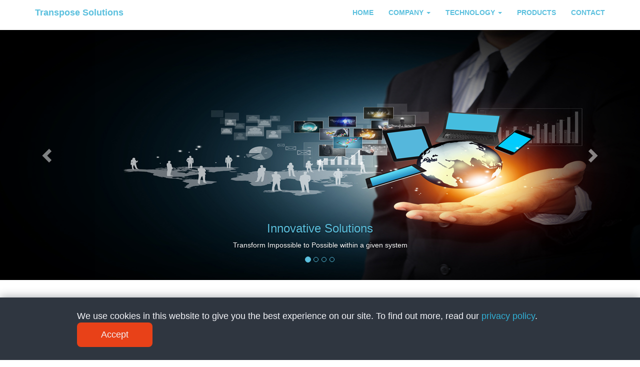

--- FILE ---
content_type: text/html
request_url: https://www.transposesolutions.com/index.html
body_size: 6214
content:
<!DOCTYPE html>
<html lang="en">
<head>
<meta charset="utf-8">
<meta http-equiv="X-UA-Compatible" content="IE=edge">
<meta name="viewport" content="width=device-width, initial-scale=1">
<meta name="robots" content="index, follow, archive" />
<title>Transpose Solutions | Innovation.People.Technology</title>
<meta name="description" content="Global information technology company headquartered in New York City, United States." />
<meta name="keywords" content="Application Development, Android Apps, Consulting, Content Management, Custom Software Development, Digital, Enterprise Application Development, E commerce Website, Internet of Things, IOT, IT Consulting, IT Services, Mobile Apps, Mobile Application Testing, Offshoring, Outsourcing, Software Testing, Search Engine Optimization, Software Company, Software Development Company in New York City, Software Development Company in Bangalore,  Verification and Validation, Web Development, Web Testing, Transpose, Transpose Solutions, Transpose Website" />
<meta name="author" content="Transpose Solutions" />
<meta name="publisher" content="www.transposesolutions.com"  />
<meta name="copyright" content="www.transposesolutions.com"  />

<!-- Bootstrap -->
<link rel="stylesheet" href="css/bootstrap.css">
<link href="css/style.css" rel="stylesheet" type="text/css">

<!-- HTML5 shim and Respond.js for IE8 support of HTML5 elements and media queries -->
<!-- WARNING: Respond.js doesn't work if you view the page via file:// -->
<!--[if lt IE 9]>
      <script src="https://oss.maxcdn.com/html5shiv/3.7.2/html5shiv.min.js"></script>
      <script src="https://oss.maxcdn.com/respond/1.4.2/respond.min.js"></script>
    <![endif]-->
<!--Google Analytics -->
<script>
  (function(i,s,o,g,r,a,m){i['GoogleAnalyticsObject']=r;i[r]=i[r]||function(){
  (i[r].q=i[r].q||[]).push(arguments)},i[r].l=1*new Date();a=s.createElement(o),
  m=s.getElementsByTagName(o)[0];a.async=1;a.src=g;m.parentNode.insertBefore(a,m)
  })(window,document,'script','//www.google-analytics.com/analytics.js','ga');

  ga('create', 'UA-71735282-1', 'auto');
  ga('send', 'pageview');

</script>
<!--Structured Data -->
<script type="application/ld+json">
{
  "@context": "http://schema.org",
  "@type": "Organization",
  "name": "Transpose Solutions",  
  "url": "http://transposesolutions.com/",
  "image" : "http://transposesolutions.com/img/TS_Logo_300X300.jpg",
  "description" : "Transpose Solutions is a global information technology company headquartered in New York City, United States.",  

  "brand": {
            "@type": "Brand",
            "name": "Transpose Solutions"
          }  
}
</script>


</head>
<body>
<div class="container-fluid" id="wrapper">
<nav class="navbar navbar-default navbar-fixed-top">
<div class="container">
<!-- Brand and toggle get grouped for better mobile display -->
<div class="navbar-header">
<button type="button" class="navbar-toggle collapsed" data-toggle="collapse" data-target="#defaultNavbar1">
<span class="sr-only">Toggle navigation</span>
<span class="icon-bar"></span>
<span class="icon-bar"></span>
<span class="icon-bar"></span>
</button>
<a class="navbar-brand" href="index.html">Transpose Solutions</a> </div>
<!-- Collect the nav links, forms, and other content for toggling -->
<div class="collapse navbar-collapse" id="defaultNavbar1">
<ul class="nav navbar-nav navbar-right">
<li><a href="index.html">HOME</a> </li>
<li class="dropdown">
<a href="#" class="dropdown-toggle" data-toggle="dropdown" role="button" aria-expanded="false">COMPANY <span class="caret"></span></a>
<ul class="dropdown-menu" role="menu">
<li><a href="about.html">ABOUT</a> </li>
<li><a href="careers.html">CAREERS</a> </li>
<li><a href="values.html">OUR VALUES</a> </li>
<li><a href="portfolio.html">PORTFOLIO</a> </li>
</ul>
</li>
<li class="dropdown">
<a href="technology.html" class="dropdown-toggle" data-toggle="dropdown" role="button" aria-expanded="false">TECHNOLOGY <span class="caret"></span></a>
<ul class="dropdown-menu" role="menu">
<li><a href="development.html">APPLICATION DEVELOPMENT</a> </li>
<li><a href="digital.html">DIGITAL SOLUTIONS</a> </li>
<li><a href="testing.html">TEST SERVICES</a> </li>
</ul></li>
<li><a href="products.html">PRODUCTS</a> </li>
<li><a href="contact.html">CONTACT</a> </li>
</ul>
</div>
<!-- /.navbar-collapse --> 
</div>
<!-- /.container-fluid --> 
	</nav>
<br><br><br>

<!--Carousel begins-->
<div id="carousel1" class="carousel slide" data-ride="carousel">
<ol class="carousel-indicators">
<li data-target="#carousel1" data-slide-to="0" class="active"></li>
<li data-target="#carousel1" data-slide-to="1"></li>
<li data-target="#carousel1" data-slide-to="2"></li>
<li data-target="#carousel1" data-slide-to="3"></li>
</ol>
<div class="carousel-inner" role="listbox">
<div class="item active"><img src="img/Carousel-1.jpg" alt="About" class="center-block image-fill">
<div class="carousel-caption">
<h3>Innovative Solutions</h3><p>Transform Impossible to Possible within a given system</p>
</div>
</div>
<div class="item"><img src="img/Carousel-2.jpg" alt="Development" class="center-block image-fill">
<div class="carousel-caption">
<h3>Development</h3><p>Create, Deliver and Optiminze Application</p>
</div>
</div>
<div class="item"><img src="img/Carousel-3.jpg" alt="Digital" class="center-block image-fill">
<div class="carousel-caption">
<h3>Digital</h3> <p>Digital make right content available and find more ways to reach customers.</p>
</div>
</div>
<div class="item"><img src="img/Carousel-4.jpg" alt="Testing" class="center-block image-fill">
<div class="carousel-caption">
<h3>Test Services</h3> <p>Rigours Testing will help to capture accurate and actionable information.</p>
</div>
</div>
</div>
<a class="left carousel-control" href="#carousel1" role="button" data-slide="prev"><span class="glyphicon glyphicon-chevron-left" aria-hidden="true"></span><span class="sr-only">Previous</span></a><a class="right carousel-control" href="#carousel1" role="button" data-slide="next"><span class="glyphicon glyphicon-chevron-right" aria-hidden="true"></span><span class="sr-only">Next</span></a></div>
<br>
<!--Company Overview-->
<article id="main">
<!-- Main Logo -->
<div class="row thumb">
<div class="col-md-3 thumbnail">
<a href="about.html"><img class="img-circle " src="img/TS_Logo_300X300.jpg" alt="Logo">	</a>
	</div>
	<div class="col-md-9">
	<p class="text-justify">
	<h3><a href="about.html"><img class="image-fill" src="img/TS_Tagline_2018.png"  alt="Tagline"></a></h3>
Transpose Solutions is a global information technology company specialized in digital technologies. 
We help our customers to create a road map towards digital transformation. 
Build new business tools and processes that can help to develop new products and understand risks as rapidly as new markets emerge.

<br><br> 
We offer Application Development, Maintenance, Integration, Business strategies, Outsourcing and Strategic staffing solutions.
We create applications that can seamlessly connect instantly. Our technology expertise, architecture solutions capability and program management skills help our customers to integrate and acquire new capabilities for systems that span both mainstream and emerging technologies. 
<br><br>
We follow the best practices, techniques and procedures essential to deliver high quality application for a deployed application's optimal operation, performance and efficiency throughout the enterprise and back-end IT infrastructure.
</p></div>
	</div>

</article>
<br>

<!--Thumbnail begins-->
<div class="row thumb">
<!--Application Development Container-->
<div class="col-md-4">
<div class="caption"><h3><a href="development.html">Application Development</a></h3></div>
<div class="thumbnail">
<a href="development.html"><img class="img-thumbnail" src="img/index_thumbnail_development_360X240.jpg" alt="Application Development"></a>
<p class="about">Our technology expertise, architecture solutions capability and program management skills to help you integrate and acquire new capabilities for systems that span both mainstream and emerging technologies. <br><br> </p>
<p><a href="development.html">
<button type="button" class="btn TS_btn">Read More</button></a> </p>
</div>
</div>
<!--Digital Container-->
<div class="col-md-4">
<div class="caption"><h3><a href="digital.html">Digital Solutions</a></h3></div>
<div class="thumbnail">
<a href="digital.html"> <img class="img-thumbnail" src="img/index_thumbnail_digital_360X240.jpg" alt="Digital Solution"></a>
<p class="about">Digital is no longer the shiny front end of the organization – it’s integrated into every aspect of today’s businesses. We provide a range of solutions for many organizations across industry, meeting today's critical business challenges and opportunities.</p>

<p><a href="digital.html"><button type="button" class="btn btn-info TS_btn">Read More</button></a> </p>
</div></div>
<!--Test Services Container-->
<div class="col-md-4">
<div class="caption"><h3><a href="testing.html">Test Services</a></h3></div>
<div class="thumbnail">
<a href="testing.html"> <img class="img-thumbnail" src="img/index_thumbnail_testing_360X240.jpg" alt="Software Testing"> </a>
<p class="about">Our testing practice employs a wide range of industry standard testing tools that leverage established methodologies. Our process of designing tests early in the application life cycle can help to prevent defects from being introduced in the code.</p>

<p><a href="testing.html"><button type="button" class="btn TS_btn">Read More</button></a> </p>
</div></div>
</div>
<br>
<!--Section Quote 1-->
<section class="TS-sectionbg">
<div class="row thumb">
<br>
<h3 class="TS-textwhite TS-Pstyle">"Our vision is to provide innovative and advance technological solutions to businesses to meet the unique technology challenges that they face today." </h3>
<br>
<br>

</div>
</section>
<!--Thumbnail - Technology Offering-->
<section class="TS-main_bg">
<div class="row thumb">
<div class="TS-Pstyle">
<h3 class="text-left TS-textblack" id="solutions">Technology Offering:</h3>
<p class="text-body">
We keep pace with the industry trend & follow new technologies to create, deliver and optimize application:
</p>
</div>
</div>
<div class="row thumb">
<div class="TS-Pstyle">
<div class="col-md-4">
<ul class="text-body">
<li>Adobe</li>
<li>Android</li>
<li>AJAX</li>
<li>Bootstrap</li>
<li>CSS3</li>
<li>Drupal</li>
</ul>
</div>
<div class="col-md-4">
<ul class="text-body">
<li>HTML5</li>
<li>iOS</li>
<li>JavaScript</li>
<li>jQuery</li>
<li>Microsoft Azure</li>
<li>Microsoft Dynamics 365</li>
</ul>
</div>
<div class="col-md-4">
<ul class="text-body">
<li>Microsoft Dev Center</li>
<li>Microsoft .NET Framework</li>
<li>Microsoft SQL</li>
<li>Microsoft Visual Studio</li>
<li>PHP</li>
<li>WordPress</li>
</ul> 
</div>
</div>
</div>
<br><br>
</section>
<br><br>
<!-- Slider -->  
<div class="container">
<div class="row thumb">
<div class="col-md-12">
<div class="slider">
    
<ul class="slideContainer slide-ul" id="money_start">
        <li class="slideItem slide-li">
               <h2><a class="TS-textblack" href="portfolio.html">Visit our portfolio section to learn more...</a></h2>
        </li>
        <li class="slideItem slide-li">
            <h2><a class="TS-textblack" href="portfolio.html">Visit our portfolio section to learn more...</a></h2>
        </li>
        <li class="slideItem slide-li">
            <h2><a class="TS-textblack" href="portfolio.html">Visit our portfolio section to learn more...</a></h2>
        </li>
</ul>

</div>
</div>
</div>
</div>
<br>
<!--Mobile Apps Listing-->
<h1 class="TS-textblack">Download our Mobile Apps - today.</h1>
<p><a href="https://play.google.com/store/apps/dev?id=8903808498078108637&hl=en" target="_blank" ><img src="img/google_play_badge.png" width="300" height="150" alt="Google Play Store"></a>&nbsp;&nbsp;<a href="https://www.microsoft.com/en-us/p/loan-calculator-uwp/9nfqw7kvlktc?activetab=pivot%3aoverviewtab" target="_blank" ><img src="img/windowsStore_badge.png" width="300" height="150" alt="Windows store">
	</a></p>
<br><br>

<!-- Slider 2 -->  
<div class="container">
<div class="row">
<div class="col-md-12">
<div class="slider">
    <div class="edge"></div>
<ul class="slideContainer slide-ul" id="money_start">
        <li class="slideItem slide-li">
               <img src="img/html-bootstrap-image.jpg" width="150" height="150" alt="HTML5">
        </li>
        <li class="slideItem slide-li">
             <img src="img/JavaScript-Logo.png" width="150" height="150" alt="Java Script">
        </li>
        <li class="slideItem slide-li">
             <img src="img/visual-studio-Icon.png" width="150" height="150" alt="Visual Studio">
        </li>
        <li class="slideItem slide-li">
             <img src="img/php-mysql.png" width="150" height="150" alt="PHP">
        </li>
        <li class="slideItem slide-li">
             <img src="img/Adobe-Icon.jpg" width="150" height="150" alt="Adobe">
        </li>
        <li class="slideItem slide-li">
             <img src="img/Drupal-Icon.png" width="150" height="150" alt="Drupal">
        </li>
        <li class="slideItem slide-li">
             <img src="img/Joomla-Icon.png" width="150" height="150" alt="Joomla">
        </li>
        <li class="slideItem slide-li">
                <img src="img/word-press-Icon.png" width="150" height="150" alt="WordPress">
        </li>
        <li class="slideItem slide-li">
                <img src="img/ANDROID_ICON_150X150.jpg" width="150" height="150" alt="Andriod">
        </li>
        <li class="slideItem slide-li">
                <img src="img/IOS_ICON_150X150.jpg" width="150" height="150" alt="IOS">
        </li>
        <li class="slideItem slide-li">
              <img src="img/WINDOWS_ICON_150X150.jpg" width="150" height="150" alt="Windows">
        </li>        
</ul>
</div>
</div>
</div>
</div>
<br><br>


    
<!--Footer begin-->
<footer class="footer">
<div class="container">
<div class="row">
<div class="col-md-12">
<br>
<p><a href="privacy.html">Privacy Policy</a> | <a href="terms.html">Terms of Use</a> | <a href="sitemap.html">Site Map</a></p>
<p><a href="https://www.linkedin.com/company/transpose-solutions" target="_blank"><img class="img-circle" src="img/linkedin-logo.jpg" alt=""></a>&nbsp;&nbsp;
<a href="https://www.facebook.com/Transpose-Solutions-419194484946841" target="_blank"><img class="img-circle" src="img/Facebook-logo.png" alt=""></a></p>
<p>Copyright © 2023 Transpose Solutions. All Rights Reserved.</p>
</div></div></div>
</footer>
<div class="cookie-container">
<br>
      <p class="TS-Pstyle">
        We use cookies in this website to give you the best experience on our
        site. To find out more, read our
        <a href="privacy.html">privacy policy</a>. &nbsp &nbsp <button class="cookie-btn">
        Accept
      </button>
      </p>

     
    </div>
<script src="js/cookie.js"></script>
<script src="js/jquery-1.11.2.min.js"></script> 
<script src="js/bootstrap.min.js"></script>
<!-- Include all compiled plugins (below), or include individual files as needed --> 
<script src="js/slider.js"></script>
	
</body>
</html>

--- FILE ---
content_type: text/css
request_url: https://www.transposesolutions.com/css/style.css
body_size: 4232
content:
@charset "utf-8";
h1{
	text-align: center;
	color: #5bc0de;
	font-weight:bold;	
}
h2{
	color: #5bc0de;
}

h3{
	text-align: center;
	color: #5bc0de;

}

h3.small{ font-weight:bold;
font-size:12px;}

.TS_btn{
	color: #fff;
	background-color: #5bc0de;
	border-color: #5bc0de;
	}

a, a:visited {
    text-decoration: none;
	color:#5bc0de;
	  }
a:hover {
    text-decoration: none;
	color:#31b0d5;
	  }
p{
	text-align: center;
					}
.image-fill{
		width:100%;
		}
.ib-label{
	text-align:center;
	/*font-style:italic;*/
	font-weight:bold;
	font-size:18px;
	padding-top:-15px;
	/*font-family: century gothic,tahoma;*/
}
		
.price{
	text-align:center;
	color:#ff0000;
	font-weight:bold;
	float:center !important;
/*	font-style:italic; */
	font-size:18px;
}
/* NavBar styles */
    .navbar.navbar-default {
	border-width: 0px;
	background-color: #ffffff;
	color: #5bc0de;
	font-weight:bold;
	margin-top: 0px;
		}
    #wrapper {
	padding-left: 0px;
	padding-right: 0px;
    }
    #header {
	background-color: #000000;
	color: #FFFFFF;
	text-align: justify;
	margin-left: auto;
	margin-right: 0px;
	}

/* footer styles */
    .footer {
	margin-top: 0px;
	padding-top: 0px;
	padding-bottom: 30px;
	background-color: #000000;
	color: #5bc0de;
	text-align: center;
		
	 
}

  
/* Section and Article styles */	
	#main {
	width: 90%;
	color:#000;
	font-size:17px;
	margin-left: auto;
	margin-right: auto;
	margin-top: 20px;
	margin-bottom: 20px;
	text-align: justify;
    }
   .TS-Pstyle {
	width:80%;
	margin-left:auto;
	margin-right:auto;
	text-align: left;
   }
   .about-products{
	   width: 75%;
	max-width: 750px;
	margin-left: auto;
	margin-right: auto;
	padding-top: 10px;
	padding-bottom: 10px;
	text-align: left;
   }
   
    .about {
	width: 75%;
	max-width: 750px;
	margin-left: auto;
	margin-right: auto;
	padding-top: 10px;
	padding-bottom: 10px;
	text-align: justify;
	    }
    .text-body{
	text-align:justify;
	/*padding-left:20px;
	padding-right:20px;*/
	width:100%;
	margin-right:auto;
	margin-left:auto;
	font-size:17px;
	color:#000000;
	}
    .address {
    color: #5cb85c;;	
     }
    .TS-textwhite{
	color:#fff;
    }
	.TS-textblack{
	color:#000;
    }

/*Background Image Style*/
	.TS-main_bg{
	background: url(../img/page_bg_darkblue.jpg );
    
    }
	.TS-sectionbg
    {
	background-color: #333;
	text-align:center;
	color:#fff;
	
    }    
	.TS-careerbg
    {
	background-color: #27aee1;
	text-align:center;
	color:#fff;
	
    }  
	.TS-company_bg{
		background: url(../img/Company_1600X500.jpg);
	no-repeat center center fixed;
                -webkit-background-size: cover;
                -moz-background-size: cover;
                -o-background-size: cover;
                background-size: cover; 
                background-size: 100% 100%;

    background-repeat:no-repeat;
	display: block;
	max-width: 100%;
	height: 100%;
	width: 100%;
	overflow-x: auto;
	overflow-y: auto;
	float: none;
	clear: both;
	min-width: 250px;
	min-height: 300px;
	align-content:center;
	margin-right: 0px;
	margin-left: 0px;
	border-width: 0px;
	border-style: none;
	border-collapse: collapse;
}
	.TS-development_bg{
	background: url(../img/Development_1600X500.jpg);
	no-repeat center center fixed;
                -webkit-background-size: cover;
                -moz-background-size: cover;
                -o-background-size: cover;
                background-size: cover; 
                background-size: 100% 100%;

    background-repeat:no-repeat;
	display: block;
	max-width: 100%;
	height: 100%;
	width: 100%;
	overflow-x: auto;
	overflow-y: auto;
	float: none;
	clear: both;
	min-width: 250px;
	min-height: 300px;
	align-content:center;
	margin-right: 0px;
	margin-left: 0px;
	border-width: 0px;
	border-style: none;
	border-collapse: collapse;
	
}
	
	.TS-enterprise_bg{
	background: url(../img/Enterprise_1600X500.jpg);
	no-repeat center center fixed;
                -webkit-background-size: cover;
                -moz-background-size: cover;
                -o-background-size: cover;
                background-size: cover; 
                background-size: 100% 100%;

    background-repeat:no-repeat;
	display: block;
	max-width: 100%;
	height: 100%;
	width: 100%;
	overflow-x: auto;
	overflow-y: auto;
	float: none;
	clear: both;
	min-width: 250px;
	min-height: 300px;
	align-content:center;
	margin-right: 0px;
	margin-left: 0px;
	border-width: 0px;
	border-style: none;
	border-collapse: collapse;
}
		
	.TS-web_bg{
	background: url(../img/Web_1600X500.jpg);
	no-repeat center center fixed;
                -webkit-background-size: cover;
                -moz-background-size: cover;
                -o-background-size: cover;
                background-size: cover; 
                background-size: 100% 100%;

    background-repeat:no-repeat;
	display: block;
	max-width: 100%;
	height: 100%;
	width: 100%;
	overflow-x: auto;
	overflow-y: auto;
	float: none;
	clear: both;
	min-width: 250px;
	min-height: 300px;
	align-content:center;
	margin-right: 0px;
	margin-left: 0px;
	border-width: 0px;
	border-style: none;
	border-collapse: collapse;
}
	.TS-mobile_bg{
	background:  url(../img/Mobile_1600X500.jpeg);
	no-repeat center center fixed;
                -webkit-background-size: cover;
                -moz-background-size: cover;
                -o-background-size: cover;
                background-size: cover; 
                background-size: 100% 100%;

    background-repeat:no-repeat;
	display: block;
	max-width: 100%;
	height: 100%;
	width: 100%;
	overflow-x: auto;
	overflow-y: auto;
	float: none;
	clear: both;
	min-width: 250px;
	min-height: 300px;
	align-content:center;
	margin-right: 0px;
	margin-left: 0px;
	border-width: 0px;
	border-style: none;
	border-collapse: collapse;
}
.TS-android-apps_bg{
	background:  url(../img/bg_android_app_1600X500.png);
	width: 100%;
	overflow-x: auto;
	overflow-y: auto;
	float: none;
	clear: both;
    min-width: 250px;
	min-height: 200px;
	display: block;
	align-content:center;
	margin-right: 0px;
	margin-left: 0px;
	border-width: 0px;
	border-style: none;
	border-collapse: collapse;
}
	.TS-digital_bg{
	background: url(../img/digital_1600X500.jpg );
	no-repeat center center fixed;
                -webkit-background-size: cover;
                -moz-background-size: cover;
                -o-background-size: cover;
                background-size: cover; 
                background-size: 100% 100%;

    background-repeat:no-repeat;
	display: block;
	max-width: 100%;
	height: 100%;
	width: 100%;
	overflow-x: auto;
	overflow-y: auto;
	float: none;
	clear: both;
	min-width: 250px;
	min-height: 300px;
	align-content:center;
	margin-right: 0px;
	margin-left: 0px;
	border-width: 0px;
	border-style: none;
	border-collapse: collapse;
	}
	
	.TS-testing_bg{
	background: url(../img/Testing_1600X500.jpg);
	no-repeat center center fixed;
                -webkit-background-size: cover;
                -moz-background-size: cover;
                -o-background-size: cover;
                background-size: cover; 
                background-size: 100% 100%;

    background-repeat:no-repeat;
	display: block;
	max-width: 100%;
	height: 100%;
	width: 100%;
	overflow-x: auto;
	overflow-y: auto;
	float: none;
	clear: both;
	min-width: 250px;
	min-height: 300px;
	align-content:center;
	margin-right: 0px;
	margin-left: 0px;
	border-width: 0px;
	border-style: none;
	border-collapse: collapse;
}
	
	.TS-SoftwareTesting_bg{
	background: url(../img/SoftwareTesting_1600X500.jpg);
	no-repeat center center fixed;
                -webkit-background-size: cover;
                -moz-background-size: cover;
                -o-background-size: cover;
                background-size: cover; 
                background-size: 100% 100%;

    background-repeat:no-repeat;
	display: block;
	max-width: 100%;
	height: 100%;
	width: 100%;
	overflow-x: auto;
	overflow-y: auto;
	float: none;
	clear: both;
	min-width: 250px;
	min-height: 300px;
	align-content:center;
	margin-right: 0px;
	margin-left: 0px;
	border-width: 0px;
	border-style: none;
	border-collapse: collapse;
}
	.TS-WebTesting_bg{
	background: url(../img/WebTesting_1600X500.jpg);
	no-repeat center center fixed;
                -webkit-background-size: cover;
                -moz-background-size: cover;
                -o-background-size: cover;
                background-size: cover; 
                background-size: 100% 100%;

    background-repeat:no-repeat;
	display: block;
	max-width: 100%;
	height: 100%;
	width: 100%;
	overflow-x: auto;
	overflow-y: auto;
	float: none;
	clear: both;
	min-width: 250px;
	min-height: 300px;
	align-content:center;
	margin-right: 0px;
	margin-left: 0px;
	border-width: 0px;
	border-style: none;
	border-collapse: collapse;
}
	.TS-MobileTesting_bg{
	background: url(../img/Mobile_1600X500.jpeg);
	no-repeat center center fixed;
                -webkit-background-size: cover;
                -moz-background-size: cover;
                -o-background-size: cover;
                background-size: cover; 
                background-size: 100% 100%;

    background-repeat:no-repeat;
	display: block;
	max-width: 100%;
	height: 100%;
	width: 100%;
	overflow-x: auto;
	overflow-y: auto;
	float: none;
	clear: both;
	min-width: 250px;
	min-height: 300px;
	align-content:center;
	margin-right: 0px;
	margin-left: 0px;
	border-width: 0px;
	border-style: none;
	border-collapse: collapse;
}

    
/* thumbnail styles */

    .thumb {
	margin-right: 0px;
	margin-left: 0px;
	border-width: 0px;
	border-style: none;
	border-collapse: collapse;
	}
	
	
	.thumb-products{
		background-color: #e7e7e7;
		text-align: center;
		width: 90%;
	color:#000;
	font-size:14px;
	margin-left: auto;
	margin-right: auto;
	margin-top: 20px;
	margin-bottom: 20px;
		height:320px;
	}
	
	.TS-nail{
	margin-left:0px;
	margin-right:0px;
	text-align: justify;
	padding-left: 15px;
	padding-right:15px;
	margin-top: 45px;
	margin-bottom: 25px;
	border-width: 0px;
	border-style: none;
	border-collapse: collapse;
	align-content:center;	
    background-color: transparent;
    border: 2px solid #ddd;
    border-radius: 4px;
    -webkit-transition: border .2s ease-in-out;
    -o-transition: border .2s ease-in-out;
    transition: border .2s ease-in-out;
	}
	.TS-Tnail{
	margin-left:0px;
	margin-right:0px;
	text-align: justify;
	padding-left: 15px;
	padding-right:15px;
	margin-top: 45px;
	margin-bottom: 25px;
	border-width: 0px;
	border-style: none;
	border-collapse: collapse;
	align-content:center;	
    background-color: transparent;
	border: 0px solid #ddd;
    border-radius: 4px;
    -webkit-transition: border .2s ease-in-out;
    -o-transition: border .2s ease-in-out;
    transition: border .2s ease-in-out;
	}
	
   .menu-list{
	width:100%;
	margin-right:auto;
	margin-left:auto;
	list-style:none;
	padding-right:40px;
	/*text-align:left;*/
	float:left;
    }
    .menu {
    text-decoration:underline;
	width:80%;
	padding: 20px;
	margin-right:auto;
	margin-left:auto;
	font-size:16px;
    }
	.TS-list{
	width:100%;
	padding-left: 100px;
	padding-right: 50px;
	padding-top:0px;
	padding-bottom: 0px;
	margin-top: 0px;
	margin-bottom: 0px;
	margin-left:auto;
	margin-right:auto;
	font-size:20px;
	color:#5cb85c;
	text-align:left;
	background-color:#FFFFFF;
	}
	.TS_list-active{
	font-weight: bold;
	text-align:left;
	}
	.TS_Blist{
	padding-right: 0px;
	padding-left: 100px;
	text-align:left;
	}
	.TS-Slist {
	background-color:#FFFFFF;
	width:100%;
	padding-left: 70px;
	padding-right: 30px;
	padding-top:0px;
	padding-bottom: 0px;
	margin-right:auto;
	margin-left:auto;
	margin-top: 0px;
	margin-bottom: 0px;
	font-size:20px;
	text-align:center;
	}
	.TS_Ilist{
	width:80%;
	margin-left:auto;
	margin-right:auto;
	text-align: left;
	background-color:#333;
	padding: 0px;
	font-size:12px;
		}
	.list {
	width:100%;
	padding: 40px;
	margin-right:auto;
	margin-left:auto;
	font-size:16px;
	
	}
	.list-active{
	font-size:16px;
	
	text-decoration:underline;
	font-weight:bold;
    }

/* form styles */
	.msg{
	width:250px;
    }
    .btn-sm
    {
    width: 100px;
    height: 35px;
    background-color: #5cb85c;
    }
    .btn-rm
    {
    width: 100px;
    height: 35px;
    background-color: red;
    }

/* Slider and Slide Show styles */
    #site
    {
	width: 95%;
	margin-left: auto;
	margin-right: auto;
	margin-top: 10px;
	margin-bottom: 10px;
	text-align: justify;
    }
    temp {
	text-align:center;
	padding-left:20px;
	padding-right:20px;
	width:80%;
	margin-right:auto;
	margin-left:auto;
	font-size:14px;
	color:#5d5c58;
	}
    #slideShowImages { /* The following CSS rules are optional. */
    border: 0px #92d050 solid;
    background-color: #ffffff;
	margin-right:auto;
	margin-left:auto;	
	padding-left:20px;
	padding-right:20px;
    }   
    #slideShowImages img { /* The following CSS rules are optional. */
      border: 0.8em #FFFFFF;
      padding: 10px;
    }   
    .sidebar{
	margin-right:auto;
	margin-left:auto;	
	padding-left:20px;
	padding-right:20px;
    }
    *{margin:0; padding:0;}
    #display{
    background:hsla(210,100%,50%,1);
    height:60px;
    width:500px;
    overflow:hidden;
    position:relative;
    }
    #text{
    background:hsla(90,100%,50%,.5);
    cursor:pointer;
    overflow:hidden;
    position:absolute;
    left:10px;
    margin-right:10px;
    top:10px;
    }
    .slider{
    width:100%;
    overflow:hidden;
    position:relative;
    margin:0;
    }
    .edge{
    left:0;
    right:0;
    top:0;
    bottom:0;
    position:absolute;
    height:100%;
    display:block;
    }
    .edge:before{
    content:'';
    position:absolute;
    left:0;
    background:-webkit-linear-gradient(left, white 10%, rgba(0,0,0,0) 100%);
    width:25%;
    height:100%;
    }
    .edge:after{
    content:'';
    position:absolute;
    right:0;
    background:-webkit-linear-gradient(right, white 10%, rgba(0,0,0,0) 100%);
    width:25%;
    height:100%;
    }
    .slide-ul{
    background:#fff;
    overflow:hidden;
    width:1000%;
    margin:0;
    }
    .slide-li{
    list-style:none;
    display:inline-block;
    padding:0 5px;
    }
   .picker {
	background-color: #fff;
    }
   .client {
	background-color: #e7e7e7;
    }

/* The Modal (background) */
.modal {
    display: none; /* Hidden by default */
    position: fixed; /* Stay in place */
    z-index: 1; /* Sit on top */
    left: 0;
    top: 0;
    width: 100%; /* Full width */
    height: 100%; /* Full height */
    overflow: auto; /* Enable scroll if needed */
    background-color: rgb(0,0,0); /* Fallback color */
    background-color: rgba(0,0,0,0.4); /* Black w/ opacity */
}

/* Modal Content/Box */
.modal-content {
    background-color: #ffffff;
    margin: 15% auto; /* 15% from the top and centered */
	padding-top: 5px;
	padding-left: 5px;
    border: 1px solid #888;
    width: 750px; /* Could be more or less, depending on screen size */
}

/* The Close Button */
.close {
    color: #aaa;
    float: right;
   font-size: 28px;
   font-weight: bold;
    
}

.close:hover,
.close:focus {
    color: black;
    text-decoration: none;
    cursor: pointer;
}

/* Privacy Policy Alert Message Css */

.cookie-container {
  position: fixed;
  bottom: -100%;
  left: 0;
  right: 0;
  float: center;
  background: #2f3640;
  color: #f5f6fa;
  padding: 0 32px;
  box-shadow: 0 -2px 16px rgba(47, 54, 64, 0.39);
  font-size: 18px;
  transition: 400ms;
  margin-bottom: 0px;
}

.cookie-container.active {
  bottom: 0;
}

.cookie-container a {
 text-decoration: none;
	color:#31b0d5;
}

.cookie-btn {
  background: #e84118;
  border: 0;
  
  color: #f5f6fa;
  padding: 12px 48px;
  font-size: 18px;
  margin-bottom: 16px;
  border-radius: 8px;
  cursor: pointer;
}

--- FILE ---
content_type: application/javascript
request_url: https://www.transposesolutions.com/js/slider.js
body_size: 130
content:
// polyfill
window.requestAnimationFrame = (function(){
  return  window.requestAnimationFrame       ||
          window.webkitRequestAnimationFrame ||
          window.mozRequestAnimationFrame    ||
          function( callback ){
            window.setTimeout(callback, 1000 / 60);
          };
})();

var speed = 9000;
(function currencySlide(){
    var currencyPairWidth = $('.slideItem:first-child').outerWidth();
    $(".slideContainer").animate({marginLeft:-currencyPairWidth},speed, 'linear', function(){
                $(this).css({marginLeft:0}).find("li:last").after($(this).find("li:first"));
        });
        requestAnimationFrame(currencySlide);
})();
